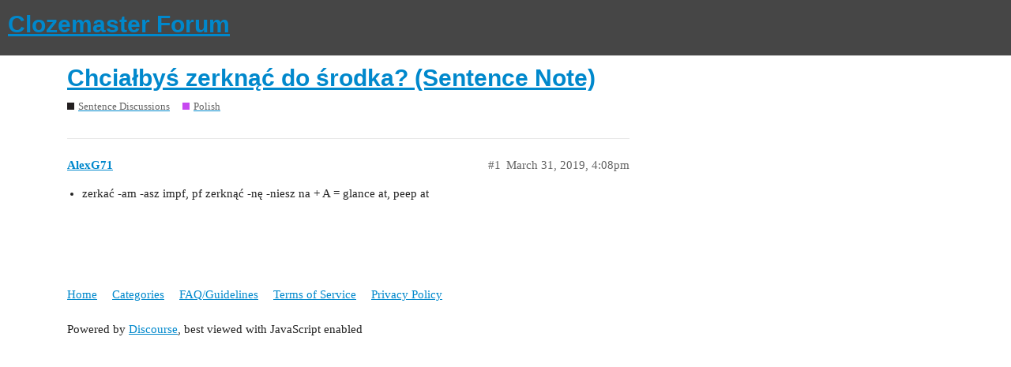

--- FILE ---
content_type: text/html; charset=utf-8
request_url: https://forum.clozemaster.com/t/chcialbys-zerknac-do-srodka-sentence-note/4440
body_size: 2663
content:
<!DOCTYPE html>
<html lang="en">
  <head>
    <meta charset="utf-8">
    <title>Chciałbyś zerknąć do środka? (Sentence Note) - Polish - Clozemaster Forum</title>
    <meta name="description" content="zerkać ‑am ‑asz impf, pf zerknąć ‑nę ‑niesz na + A = glance at, peep at">
    <meta name="generator" content="Discourse 2.9.0.beta4 - https://github.com/discourse/discourse version 1acc4751ff338ebda3372e6ddc53762e8d1666b7">
<link rel="icon" type="image/png" href="https://forum.clozemaster.com/uploads/default/optimized/1X/79f00530b9848da4d11f84948949a541089b26dc_2_32x32.png">
<link rel="apple-touch-icon" type="image/png" href="https://forum.clozemaster.com/uploads/default/optimized/1X/3e18438078fee1c39a5638833a82d5320b9666ed_2_180x180.jpg">
<meta name="theme-color" content="#464646">
<meta name="viewport" content="width=device-width, initial-scale=1.0, minimum-scale=1.0, user-scalable=yes, viewport-fit=cover">
<link rel="canonical" href="https://forum.clozemaster.com/t/chcialbys-zerknac-do-srodka-sentence-note/4440" />
<script type="application/ld+json">{"@context":"http://schema.org","@type":"WebSite","url":"https://forum.clozemaster.com","potentialAction":{"@type":"SearchAction","target":"https://forum.clozemaster.com/search?q={search_term_string}","query-input":"required name=search_term_string"}}</script>
<link rel="search" type="application/opensearchdescription+xml" href="https://forum.clozemaster.com/opensearch.xml" title="Clozemaster Forum Search">

    <link href="/stylesheets/color_definitions_simple-light_2_2_7013d6818abc31554569a8efa1005f68daf49376.css?__ws=forum.clozemaster.com" media="all" rel="stylesheet" class="light-scheme"/>

  <link href="/stylesheets/desktop_688cb9dce550463f3923b017925e462987e6a614.css?__ws=forum.clozemaster.com" media="all" rel="stylesheet" data-target="desktop"  />


  <link href="/stylesheets/discourse-details_688cb9dce550463f3923b017925e462987e6a614.css?__ws=forum.clozemaster.com" media="all" rel="stylesheet" data-target="discourse-details"  />
  <link href="/stylesheets/discourse-local-dates_688cb9dce550463f3923b017925e462987e6a614.css?__ws=forum.clozemaster.com" media="all" rel="stylesheet" data-target="discourse-local-dates"  />
  <link href="/stylesheets/discourse-narrative-bot_688cb9dce550463f3923b017925e462987e6a614.css?__ws=forum.clozemaster.com" media="all" rel="stylesheet" data-target="discourse-narrative-bot"  />
  <link href="/stylesheets/discourse-presence_688cb9dce550463f3923b017925e462987e6a614.css?__ws=forum.clozemaster.com" media="all" rel="stylesheet" data-target="discourse-presence"  />
  <link href="/stylesheets/lazy-yt_688cb9dce550463f3923b017925e462987e6a614.css?__ws=forum.clozemaster.com" media="all" rel="stylesheet" data-target="lazy-yt"  />
  <link href="/stylesheets/poll_688cb9dce550463f3923b017925e462987e6a614.css?__ws=forum.clozemaster.com" media="all" rel="stylesheet" data-target="poll"  />
  <link href="/stylesheets/poll_desktop_688cb9dce550463f3923b017925e462987e6a614.css?__ws=forum.clozemaster.com" media="all" rel="stylesheet" data-target="poll_desktop"  />

  <link href="/stylesheets/desktop_theme_3_79f67bfa1aa25150d6343b4282222f428bdd72a8.css?__ws=forum.clozemaster.com" media="all" rel="stylesheet" data-target="desktop_theme" data-theme-id="3" data-theme-name="custom header links"/>
<link href="/stylesheets/desktop_theme_2_4102210cef5444f15129a211448e16f46fcb3403.css?__ws=forum.clozemaster.com" media="all" rel="stylesheet" data-target="desktop_theme" data-theme-id="2" data-theme-name="default"/>

    
    <meta id="data-ga-universal-analytics" data-tracking-code="UA-75014418-1" data-json="{&quot;cookieDomain&quot;:&quot;auto&quot;}" data-auto-link-domains="">

  <link rel="preload" href="/assets/google-universal-analytics-v3-706f1d28f0a97f67a47515c96189277240ec4940d968955042066d7873fd1fe8.js" as="script">
<script src="/assets/google-universal-analytics-v3-706f1d28f0a97f67a47515c96189277240ec4940d968955042066d7873fd1fe8.js"></script>


        <link rel="alternate nofollow" type="application/rss+xml" title="RSS feed of &#39;Chciałbyś zerknąć do środka? (Sentence Note)&#39;" href="https://forum.clozemaster.com/t/chcialbys-zerknac-do-srodka-sentence-note/4440.rss" />
    <meta property="og:site_name" content="Clozemaster Forum" />
<meta property="og:type" content="website" />
<meta name="twitter:card" content="summary" />
<meta name="twitter:image" content="https://forum.clozemaster.com/uploads/default/original/1X/3e18438078fee1c39a5638833a82d5320b9666ed.jpg" />
<meta property="og:image" content="https://forum.clozemaster.com/uploads/default/original/1X/3e18438078fee1c39a5638833a82d5320b9666ed.jpg" />
<meta property="og:url" content="https://forum.clozemaster.com/t/chcialbys-zerknac-do-srodka-sentence-note/4440" />
<meta name="twitter:url" content="https://forum.clozemaster.com/t/chcialbys-zerknac-do-srodka-sentence-note/4440" />
<meta property="og:title" content="Chciałbyś zerknąć do środka? (Sentence Note)" />
<meta name="twitter:title" content="Chciałbyś zerknąć do środka? (Sentence Note)" />
<meta property="og:description" content="zerkać ‑am ‑asz impf, pf zerknąć ‑nę ‑niesz na + A = glance at, peep at" />
<meta name="twitter:description" content="zerkać ‑am ‑asz impf, pf zerknąć ‑nę ‑niesz na + A = glance at, peep at" />
<meta property="article:published_time" content="2019-03-31T16:08:40+00:00" />
<meta property="og:ignore_canonical" content="true" />


    
  </head>
  <body class="crawler">
    
    <header>
  <a href="/">
    <h1>Clozemaster Forum</h1>
  </a>
</header>

    <div id="main-outlet" class="wrap" role="main">
        <div id="topic-title">
    <h1>
      <a href="/t/chcialbys-zerknac-do-srodka-sentence-note/4440">Chciałbyś zerknąć do środka? (Sentence Note)</a>
    </h1>

      <div class="topic-category" itemscope itemtype="http://schema.org/BreadcrumbList">
          <span itemprop="itemListElement" itemscope itemtype="http://schema.org/ListItem">
            <a href="https://forum.clozemaster.com/c/sentence-discussions/6" class="badge-wrapper bullet" itemprop="item">
              <span class='badge-category-bg' style='background-color: #231F20'></span>
              <span class='badge-category clear-badge'>
                <span class='category-name' itemprop='name'>Sentence Discussions</span>
              </span>
            </a>
            <meta itemprop="position" content="1" />
          </span>
          <span itemprop="itemListElement" itemscope itemtype="http://schema.org/ListItem">
            <a href="https://forum.clozemaster.com/c/sentence-discussions/polish/25" class="badge-wrapper bullet" itemprop="item">
              <span class='badge-category-bg' style='background-color: #c649f0'></span>
              <span class='badge-category clear-badge'>
                <span class='category-name' itemprop='name'>Polish</span>
              </span>
            </a>
            <meta itemprop="position" content="2" />
          </span>
      </div>

  </div>

  


      <div id='post_1' itemscope itemtype='http://schema.org/DiscussionForumPosting' class='topic-body crawler-post'>
        <div class='crawler-post-meta'>
          <div itemprop='publisher' itemscope itemtype="http://schema.org/Organization">
            <meta itemprop='name' content='Clozemaster'>
              <div itemprop='logo' itemscope itemtype="http://schema.org/ImageObject">
                <meta itemprop='url' content='https://forum.clozemaster.com/uploads/default/original/1X/3e18438078fee1c39a5638833a82d5320b9666ed.jpg'>
              </div>
          </div>
          <span class="creator" itemprop="author" itemscope itemtype="http://schema.org/Person">
            <a itemprop="url" href='https://forum.clozemaster.com/u/AlexG71'><span itemprop='name'>AlexG71</span></a>
            
          </span>

          <link itemprop="mainEntityOfPage" href="https://forum.clozemaster.com/t/chcialbys-zerknac-do-srodka-sentence-note/4440">


          <span class="crawler-post-infos">
              <time itemprop='datePublished' datetime='2019-03-31T16:08:40Z' class='post-time'>
                March 31, 2019,  4:08pm
              </time>
              <meta itemprop='dateModified' content='2019-04-07T14:36:36Z'>
          <span itemprop='position'>#1</span>
          </span>
        </div>
        <div class='post' itemprop='articleBody'>
          <ul>
<li>zerkać ‑am ‑asz impf, pf zerknąć ‑nę ‑niesz na + A = glance at, peep at</li>
</ul>
        </div>

        <meta itemprop='headline' content='Chciałbyś zerknąć do środka? (Sentence Note)'>
          <meta itemprop='keywords' content=''>

        <div itemprop="interactionStatistic" itemscope itemtype="http://schema.org/InteractionCounter">
           <meta itemprop="interactionType" content="http://schema.org/LikeAction"/>
           <meta itemprop="userInteractionCount" content="0" />
           <span class='post-likes'></span>
         </div>

         <div itemprop="interactionStatistic" itemscope itemtype="http://schema.org/InteractionCounter">
            <meta itemprop="interactionType" content="http://schema.org/CommentAction"/>
            <meta itemprop="userInteractionCount" content="0" />
          </div>

      </div>






    </div>
    <footer class="container wrap">
  <nav class='crawler-nav'>
    <ul>
      <li itemscope itemtype='http://schema.org/SiteNavigationElement'>
        <span itemprop='name'>
          <a href='/' itemprop="url">Home </a>
        </span>
      </li>
      <li itemscope itemtype='http://schema.org/SiteNavigationElement'>
        <span itemprop='name'>
          <a href='/categories' itemprop="url">Categories </a>
        </span>
      </li>
      <li itemscope itemtype='http://schema.org/SiteNavigationElement'>
        <span itemprop='name'>
          <a href='/guidelines' itemprop="url">FAQ/Guidelines </a>
        </span>
      </li>
      <li itemscope itemtype='http://schema.org/SiteNavigationElement'>
        <span itemprop='name'>
          <a href='/tos' itemprop="url">Terms of Service </a>
        </span>
      </li>
      <li itemscope itemtype='http://schema.org/SiteNavigationElement'>
        <span itemprop='name'>
          <a href='/privacy' itemprop="url">Privacy Policy </a>
        </span>
      </li>
    </ul>
  </nav>
  <p class='powered-by-link'>Powered by <a href="https://www.discourse.org">Discourse</a>, best viewed with JavaScript enabled</p>
</footer>

    
    
  </body>
  
</html>


--- FILE ---
content_type: application/javascript
request_url: https://forum.clozemaster.com/assets/google-universal-analytics-v3-706f1d28f0a97f67a47515c96189277240ec4940d968955042066d7873fd1fe8.js
body_size: 350
content:
!function(a,e,t,n,i,o,s){a.GoogleAnalyticsObject=i,a.ga=a.ga||function(){(a.ga.q=a.ga.q||[]).push(arguments)},a.ga.l=1*new Date,o=e.createElement(t),s=e.getElementsByTagName(t)[0],o.async=1,o.src="//www.google-analytics.com/analytics.js",s.parentNode.insertBefore(o,s)}(window,document,"script",0,"ga"),function(){var a=document.getElementById("data-ga-universal-analytics"),e=JSON.parse(a.dataset.json);if(window.ga("create",a.dataset.trackingCode,e),a.dataset.autoLinkDomains.length){var t=a.dataset.autoLinkDomains.split("|");window.ga("require","linker"),window.ga("linker:autoLink",t)}}();
//# sourceMappingURL=google-universal-analytics-v3-706f1d28f0a97f67a47515c96189277240ec4940d968955042066d7873fd1fe8.js.map